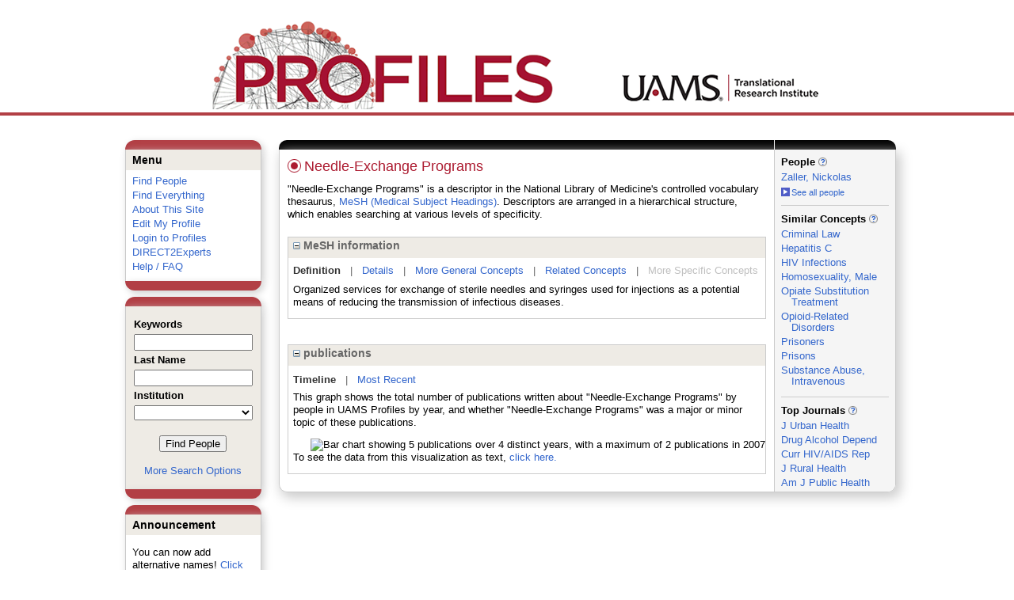

--- FILE ---
content_type: text/html; charset=utf-8
request_url: https://uams-triprofiles.uams.edu/profiles/display/105886
body_size: 31624
content:


<html xmlns="http://www.w3.org/1999/xhtml" lang="en">
<head id="Head1"><title>
	Needle-Exchange Programs | Profiles RNS
</title>
    
    
    <!--<meta http-equiv="X-UA-Compatible" content="IE=7" />-->
	<meta http-equiv="X-UA-Compatible" content="IE=Edge" />
        <link rel="stylesheet" href="//code.jquery.com/ui/1.11.4/themes/smoothness/jquery-ui.css" />
        <!--<script src="//ajax.aspnetcdn.com/ajax/jQuery/jquery-1.4.2.min.js" type="text/javascript"></script>-->
        <script src="//ajax.googleapis.com/ajax/libs/jquery/1.12.0/jquery.min.js"></script>
        <script src="https://code.jquery.com/jquery-1.12.0.js"></script>
        <script src="//code.jquery.com/ui/1.11.4/jquery-ui.js"></script> 
    <link href="https://uams-triprofiles.uams.edu/profiles/Framework/CSS/profiles.css" rel="stylesheet" type="text/css" media="all" /><link href="https://uams-triprofiles.uams.edu/profiles/Profile/CSS/display.css" rel="stylesheet" type="text/css" media="all" /><script type="text/javascript" src="https://uams-triprofiles.uams.edu/profiles/Framework/JavaScript/profiles.js"></script><script type="text/javascript">
var _rootDomain = "https://uams-triprofiles.uams.edu/profiles";
</script>
				<!--[if IE]>
					<link rel='stylesheet' type='text/css' href='https://uams-triprofiles.uams.edu/profiles/Framework/CSS/profiles-ie.css' />
				<![endif]-->
			</head>
<body id="bodyMaster">
<form method="post" action="../Profile/Display.aspx?subject=105886&amp;predicate=&amp;object=&amp;tab=&amp;file=&amp;viewas=HTML&amp;ContentType=text%2fhtml&amp;StatusCode=200&amp;SessionID=E7815E32-0510-4DD3-9134-7F52EF148805" id="form1" enctype="multipart/form-data">
<div class="aspNetHidden">
<input type="hidden" name="toolkitScriptMaster_HiddenField" id="toolkitScriptMaster_HiddenField" value="" />
<input type="hidden" name="__EVENTTARGET" id="__EVENTTARGET" value="" />
<input type="hidden" name="__EVENTARGUMENT" id="__EVENTARGUMENT" value="" />
<input type="hidden" name="__VIEWSTATE" id="__VIEWSTATE" value="/wEPDwUENTM4MWQYAQVYY3RsMDAkQ29udGVudEFjdGl2ZSRycHRBY3RpdmUkY3RsMDAkY3RsMDAkQWN0aXZlTmV0d29ya1JlbGF0aW9uc2hpcFR5cGVzJGd2QWN0aXZlTmV0d29yaw9nZNLgZ0VzpjGEtAwK+AA2DcGYtC1bQmIQnck4svfr7A1J" />
</div>

<script type="text/javascript">
//<![CDATA[
var theForm = document.forms['form1'];
if (!theForm) {
    theForm = document.form1;
}
function __doPostBack(eventTarget, eventArgument) {
    if (!theForm.onsubmit || (theForm.onsubmit() != false)) {
        theForm.__EVENTTARGET.value = eventTarget;
        theForm.__EVENTARGUMENT.value = eventArgument;
        theForm.submit();
    }
}
//]]>
</script>


<script src="/Profiles/WebResource.axd?d=oZm9mw6pq_LDpjj-679Jw5CU9GpXhVTH1iGqjdh9aCzsba_j4F6ZyvPL3hJHdHHXUNe8uiEqUVWbudt92BkchBDO8IWWV8INv6bdQIwOKSM1&amp;t=638942030805310136" type="text/javascript"></script>


<script src="/Profiles/ScriptResource.axd?d=7-vtjXUGmGLo6HQPyGBsZ67-48A9l1I3n0PUFsDQDSpuZgRoejoinMjn6U1ZuOiv_L1gjawcz-0vAYGKfext79LdiA4XhgVgS_VZGyuk2pQjJ-4wYtfiUGQipqVAkSmujHwE0bD11_TiHaaLn1WvwQ2&amp;t=705c9838" type="text/javascript"></script>
<script type="text/javascript">
//<![CDATA[
if (typeof(Sys) === 'undefined') throw new Error('ASP.NET Ajax client-side framework failed to load.');
//]]>
</script>

<script src="/Profiles/ScriptResource.axd?d=6nYEc1-o00eYwQc-MiGyR3L-NRv-IAKWrMtL-YTrw8bK8H6FnUTxKhDPYtKRX-l6dRa8VKJ_dozsEjZG89ZezKmkeWkcVmuKDpWhnONSLUp6aK-HODFQQBQzNPgRD-GxareLqTS6MY2Pntj_Ya2Qkg2&amp;t=705c9838" type="text/javascript"></script>
<div class="aspNetHidden">

	<input type="hidden" name="__VIEWSTATEGENERATOR" id="__VIEWSTATEGENERATOR" value="4FDAF078" />
</div>

    <div id="divStatus">
        <div class="loader">
          <!--<img alt="Loading..." src="https://uams-triprofiles.uams.edu/profiles/Edit/Images/loader.gif" />-->
        </div>
    </div>
    
    <script type="text/javascript">
//<![CDATA[
Sys.WebForms.PageRequestManager._initialize('ctl00$toolkitScriptMaster', 'form1', [], [], [], 3600, 'ctl00');
//]]>
</script>


    <script type="text/javascript" language="javascript">

        Sys.WebForms.PageRequestManager.getInstance().add_endRequest(EndRequestHandler);

        function EndRequestHandler(sender, args) {
            if (args.get_error() != undefined) {
                args.set_errorHandled(true);
            }
        }

        function ShowStatus() {
            document.getElementById("divStatus").style.display = "block";
        }



    </script>
    
	<div id='page-container'>
    <div class="institutionHeader">
     
        <img src="https://uams-triprofiles.uams.edu/profiles/Framework/Images/profileslogo_2.gif" alt="Header Logo" />
    </div>

		<div class="profiles">
            <center>
				
				<div id="divProfilesPage" class="profilesPage">
					<table>
						<tr>
							<td valign="top">
								<table>
									<tbody>
										<tr>
											<td class="profilesPageColumnLeft">
												<div class="profilesContentActive">
													<div class="panelActive">
														
															
																	


<div class="activeContainer" id="defaultmenu">
    <div class="activeContainerTop"></div>
    <div class="activeContainerCenter">
        <div class="activeSection">
            <div class="activeSectionHead">Menu</div>
            <div class="activeSectionBody">
                <div id="ContentActive_rptActive_ctl00_0_panelMenu_0"><ul><li><a href='https://uams-triprofiles.uams.edu/profiles/search'>Find People</a></li><li><a href='https://uams-triprofiles.uams.edu/profiles/search/all'>Find Everything</a></li><li><a href='https://uams-triprofiles.uams.edu/profiles/about/default.aspx'>About This Site</a></li><li><a href='https://uams-triprofiles.uams.edu/profiles/login/default.aspx?method=login&edit=true'>Edit My Profile</a></li><li><a href='https://uams-triprofiles.uams.edu/profiles/login/default.aspx?pin=send&method=login&redirectto=https://uams-triprofiles.uams.edu/profiles/display/105886'>Login to Profiles</a></li><li><a href='https://uams-triprofiles.uams.edu/profiles/direct/default.aspx'>DIRECT2Experts</a></li><li><a href='https://uams-triprofiles.uams.edu/profiles/help/default.aspx'>Help / FAQ</a></li></ul></div>
            </div>
        </div>
        <!--        -->
                
    </div>
    <div class="activeContainerBottom"></div>
</div>

																
																	


<script type="text/javascript">


    function runScript(e) {
       
        if (e.keyCode == 13) {
            search();
            return false;
        }
        return true;
    }


    function search() {
        
        var department = "";
        var institution = "";

        var lname = document.getElementById("txtLname").value;
        var keyword = document.getElementById("txtKeyword").value;


        if (document.getElementById("institution") != null) {
            institution = document.getElementById("institution").value;
        }
        
        var classuri = 'http://xmlns.com/foaf/0.1/Person';
        document.location.href = 'https://uams-triprofiles.uams.edu/profiles/search/default.aspx?searchtype=people&lname=' + lname + '&searchfor=' + keyword + '&exactphrase=false&institution=' + institution + '&classuri=' + classuri + '&perpage=15&offset=0';
        return false;
    }

    
</script>

<div class="activeContainer" id="minisearch">
    <div class="activeContainerTop">
    </div>
    <div class="activeContainerCenter">
        <div class="activeSection">
            <div class="activeSectionHead">
                <table onkeypress="JavaScript:runScript(event);" width="100%" class='searchForm'>
                    <tr>
                        <td style="color: #000000; font-weight: bold">
                            Keywords
                        </td>
                    </tr>
                    <tr>
                        <td>
                            <input type="text" name="txtKeyword" id="txtKeyword" title="keyword" style="width: 150px" />
                        </td>
                    </tr>
                    <tr>
                        <td style="color: #000000; font-weight: bold">
                            Last Name
                        </td>
                    </tr>
                    <tr>
                        <td>
                            <input type="text" name="txtLname" id="txtLname" title="last name" style="width: 150px" />
                        </td>
                    </tr>
                    <tr id="ContentActive_rptActive_ctl00_1_trInstitution_1">
	<td style="color: #000000; font-weight: bold">
                            Institution
                        </td>
</tr>

                    <tr>
                        <td>
                            <select title="institution" name="institution" id="institution" style="width:150px"><option value=""></option><option value="https://uams-triprofiles.uams.edu/profiles/profile/10435787">@uada.edu</option><option value="https://uams-triprofiles.uams.edu/profiles/profile/10435788">@ualr.edu</option><option value="https://uams-triprofiles.uams.edu/profiles/profile/10435789">@uapb.edu</option><option value="https://uams-triprofiles.uams.edu/profiles/profile/10435790">@uark.edu</option><option value="https://uams-triprofiles.uams.edu/profiles/profile/125661">University of Arkansas for Medical Sciences</option></select>
                        </td>
                    </tr>
                    <tr>
                        <td >
                            <div align="center" style="padding-top:15px"> 
                                               
                                <input type="button" onclick="JavaScript:search();" value="Find People" />
                                <br />
                                <br />
                                <a href="https://uams-triprofiles.uams.edu/profiles/search/people">More Search Options </a>
                            </div>
                        </td>
                    </tr>
                </table>
            </div>
        </div>
    </div>
    <div class="activeContainerBottom">
    </div>
</div>

																
																	


<div class="activeContainer" id="announcement">
    <div class="activeContainerTop">
    </div>
    <div class="activeContainerCenter">
        <div class="activeSection">
            <div class="activeSectionHead">
                Announcement
            </div>
            <div class="activeSectionBody">
                <p>You can now add alternative names! <a href='https://uams-triprofiles.uams.edu/profiles/login/default.aspx?pin=send&method=login&edit=true&name=true'>Click here</a> to add other names that you've published under.</p>
            </div>
        </div>
    </div>
    <div class="activeContainerBottom">
    </div>
</div>

																
														
													</div>
												</div>
											</td>
										</tr>
								</table>
							</td>
							<td valign="top">
								<table>
									<tr>
										<td class="profilesPageColumnRight">
											<div class="profilesPageColumnRightTop">
												<div id="divProfilesPageColumnRightTopLine" class="profilesPageColumnRightTopLine">
												</div>
											</div>
											<div id="divPageColumnRightCenter" class="profilesPageColumnRightCenter">
											
												<table id="tblTableBody">
	<tr id="trbody">
		<td id="divProfilesMainColumnLeft" class="profilesMainColumnLeft">
																<div id="divProfilesContentMain" class="profilesContentMain">
																	<div class="backLink">
																		</div>
																	<div class="pageTitle">
																		<h2><img class="pageIcon" src="https://uams-triprofiles.uams.edu/profiles/Framework/Images/icon_profile.gif" alt=""/><span itemprop="name">Needle-Exchange Programs</span></h2></div>
																	<div class="pageSubTitle">
																		</div>
																	<div class="panelPage">
																		
																	</div>
																	<div class="pageDescription">
																		</div>
																	<div class="pageTabs">
																		
																	</div>
																	<div class="panelMain">

																			
																					

<p style='margin-bottom: 20px;'>
	"Needle-Exchange Programs" is a descriptor in the National Library of Medicine's controlled vocabulary thesaurus, 
	<a href="http://www.nlm.nih.gov/mesh/" target="_blank">MeSH (Medical Subject Headings)</a>. Descriptors are arranged in a hierarchical structure, 
	which enables searching at various levels of specificity.
</p>

<div class="PropertyGroupItem">
	<div class="PropertyItemHeader">
		<a href="javascript:toggleBlock('propertyitem','meshInfo')"> 
			<img src="https://uams-triprofiles.uams.edu/profiles/Profile/Modules/PropertyList/images/minusSign.gif" id="rptMain_ctl00_0_plusImage_0" style="border: none; text-decoration: none !important" border="0" alt="expand / collapse" /></a>
			MeSH information
	</div>
	<div class="PropertyGroupData">
		<div id="meshInfo">

			<div class="anchor-tab">
				<a href="javascript:void(0)" id="rptMain_ctl00_0_definitionLink_0" class="selected" rel="#meshDefinition">Definition</a>
				&nbsp; | &nbsp; 
				<a href="javascript:void(0)" id="rptMain_ctl00_0_detailsLink_0" rel="#meshDetails">Details</a> 
				&nbsp; | &nbsp; 
				<a href="javascript:void(0)" id="rptMain_ctl00_0_generalConceptLink_0" rel="#meshGeneralConcepts">More General Concepts</a> 
				&nbsp; | &nbsp; 
				<a href="javascript:void(0)" id="rptMain_ctl00_0_relatedConceptLink_0" rel="#meshRelatedConcepts">Related Concepts</a> 	
				&nbsp; | &nbsp; 
				<a href="javascript:void(0)" id="rptMain_ctl00_0_specificConceptLink_0" rel="#meshSpecificConcepts" class="disabled">More Specific Concepts</a> 	
			</div>

			<div id="meshDefinition" class='toggle-vis'>
				Organized services for exchange of sterile needles and syringes used for injections as a potential means of reducing the transmission of infectious diseases.
    
			</div>

			<div id="meshDetails" class='toggle-vis' style='display: none;'>
				<table>
				<tbody>
					<tr>
						<td class='label'>Descriptor ID</td>
						<td>				
							D018671
						</td>			
					</tr>
					<tr>
						<td class='label'>MeSH Number(s)</td>
						<td>
							<div>N02.421.143.827.708</div><div>N02.421.726.708</div>
						</td>
					</tr>
					<tr>
						<td class='label'>Concept/Terms</td>
						<td>
							<div><a href='javascript:void(0);'>Needle-Exchange Programs</a><ul style='display: none;'><li><span>Needle-Exchange Programs</span></li><li><span>Needle Exchange Programs</span></li><li><span>Needle-Exchange Program</span></li><li><span>Program, Needle-Exchange</span></li><li><span>Programs, Needle-Exchange</span></li><li><span>Syringe-Exchange Programs</span></li><li><span>Program, Syringe-Exchange</span></li><li><span>Programs, Syringe-Exchange</span></li><li><span>Syringe Exchange Programs</span></li><li><span>Syringe-Exchange Program</span></li></ul></div><div><a href='javascript:void(0);'>Supervised Injecting Centers</a><ul style='display: none;'><li><span>Supervised Injecting Centers</span></li><li><span>Center, Supervised Injecting</span></li><li><span>Centers, Supervised Injecting</span></li><li><span>Injecting Center, Supervised</span></li><li><span>Injecting Centers, Supervised</span></li><li><span>Supervised Injecting Center</span></li><li><span>Supervised Injecting Facilities</span></li><li><span>Facilities, Supervised Injecting</span></li><li><span>Facility, Supervised Injecting</span></li><li><span>Injecting Facilities, Supervised</span></li><li><span>Injecting Facility, Supervised</span></li><li><span>Supervised Injecting Facility</span></li></ul></div>
						</td>
					</tr>
				</tbody>	
				</table>
			</div>

			<div id="meshGeneralConcepts" class='toggle-vis' style='display: none;'>
				<p>Below are MeSH descriptors whose meaning is more general than "Needle-Exchange Programs".</p>
				<div>
					<ul>
						<li><span>Health Care [N]</span></li><li style='margin-left:16px;'><span><a href='https://uams-triprofiles.uams.edu/profiles/profile/110208'>Health Care Facilities, Manpower, and Services</a> [N02]</span></li><li style='margin-left:24px;'><span><a href='https://uams-triprofiles.uams.edu/profiles/profile/103367'>Health Services</a> [N02.421]</span></li><li style='margin-left:32px;'><span><a href='https://uams-triprofiles.uams.edu/profiles/profile/101388'>Community Health Services</a> [N02.421.143]</span></li><li style='margin-left:40px;'><span><a href='https://uams-triprofiles.uams.edu/profiles/profile/117296'>Preventive Health Services</a> [N02.421.143.827]</span></li><li style='margin-left:48px;'><span><a href='https://uams-triprofiles.uams.edu/profiles/profile/105886'><b>Needle-Exchange Programs</b></a> [N02.421.143.827.708]</span></li><li style='margin-left:32px;'><span><a href='https://uams-triprofiles.uams.edu/profiles/profile/117296'>Preventive Health Services</a> [N02.421.726]</span></li><li style='margin-left:40px;'><span><a href='https://uams-triprofiles.uams.edu/profiles/profile/105886'><b>Needle-Exchange Programs</b></a> [N02.421.726.708]</span></li>
					</ul>
				</div>
			</div>

			<div id="meshRelatedConcepts" class='toggle-vis' style='display: none;'>
				<p>Below are MeSH descriptors whose meaning is related to "Needle-Exchange Programs".</p>
				<div>
					<ul>
						<li style='margin-left:0px;'><span><a href='https://uams-triprofiles.uams.edu/profiles/profile/117296'>Preventive Health Services</a></span></li><li style='margin-left:16px;'><span><a href='https://uams-triprofiles.uams.edu/profiles/profile/113386'>Diagnostic Services</a></span></li><li style='margin-left:16px;'><span><a href='https://uams-triprofiles.uams.edu/profiles/profile/113509'>Early Intervention (Education)</a></span></li><li style='margin-left:16px;'><span><a href='https://uams-triprofiles.uams.edu/profiles/profile/123026'>Early Medical Intervention</a></span></li><li style='margin-left:16px;'><span><a href='https://uams-triprofiles.uams.edu/profiles/profile/103366'>Health Education</a></span></li><li style='margin-left:16px;'><span><a href='https://uams-triprofiles.uams.edu/profiles/profile/101947'>Health Promotion</a></span></li><li style='margin-left:16px;'><span><a href='https://uams-triprofiles.uams.edu/profiles/profile/119222'>Immunization Programs</a></span></li><li style='margin-left:16px;'><span><a href='https://uams-triprofiles.uams.edu/profiles/profile/105886'><b>Needle-Exchange Programs</b></a></span></li><li style='margin-left:16px;'><span><a href='https://uams-triprofiles.uams.edu/profiles/profile/108199'>Post-Exposure Prophylaxis</a></span></li><li style='margin-left:16px;'><span><a href='https://uams-triprofiles.uams.edu/profiles/profile/106589'>Primary Prevention</a></span></li><li style='margin-left:16px;'><span><a href='https://uams-triprofiles.uams.edu/profiles/profile/112403'>School Health Services</a></span></li><li style='margin-left:16px;'><span><a href='https://uams-triprofiles.uams.edu/profiles/profile/108183'>Secondary Prevention</a></span></li><li style='margin-left:16px;'><span><a href='https://uams-triprofiles.uams.edu/profiles/profile/109304'>Tertiary Prevention</a></span></li>
					</ul>
				</div>
			</div>

			<div id="meshSpecificConcepts" class='toggle-vis' style='display: none;'>
				<p>Below are MeSH descriptors whose meaning is more specific than "Needle-Exchange Programs".</p>
				<div>
					<ul>
						
					</ul>
				</div>
			</div>
		</div>
	</div>
</div>
<br /><br />
<script type="text/javascript">
	$(function() {

		$("#meshInfo .anchor-tab a").bind("click", function() {
			var $this = $(this);
			if ($this.get(0).className != "selected" && $this.get(0).className != "disabled") {
				// Toggle link classes
				$this.toggleClass("selected").siblings("a.selected").removeClass("selected");

				// Show target element hiding currently visible
				var target = $this.attr('rel');
				$("#meshInfo .toggle-vis:visible").hide();
				$(target).fadeIn("fast");
			}
		});

		$('#meshDetails a').bind('click', function() {
			var $this = $(this);
			$this.next('ul').toggle();
		});
	});
</script>
																				
																					

<div class="PropertyGroupItem"  style='margin-bottom: 10px;'>
	<div class="PropertyItemHeader">
		<a href="javascript:toggleBlock('propertyitem','conceptPub')"> 
			<img src="https://uams-triprofiles.uams.edu/profiles/Profile/Modules/PropertyList/images/minusSign.gif" id="rptMain_ctl00_1_plusImage_1" style="border: none; text-decoration: none !important" border="0" alt="expand / collapse" /></a>
			publications
	</div>
	<div class="PropertyGroupData">
		<div id="conceptPub" class='publicationList'>

			<div class="anchor-tab">
				<a class='selected' rel="#timelineContainer" href='javascript:void(0)'>Timeline</a>
				&nbsp; | &nbsp; 
				
				<a rel="#newest" tabindex="0">Most Recent</a> 
				
			</div>
			
			<div id="timelineContainer" class='toggle-vis' style='margin-top: 6px;'>		
				<div style='padding-right: 3px;'>This graph shows the total number of publications written about "Needle-Exchange Programs" by people in UAMS Profiles by year, and whether "Needle-Exchange Programs" was a major or minor topic of these publications. <!--In all years combined, a total of [[[TODO:PUBLICATION COUNT]]] publications were written by people in Profiles.--></div>
				<div id="publicationTimelineGraph">
					<img src="//chart.googleapis.com/chart?chs=595x100&chf=bg,s,ffffff|c,s,ffffff&chxt=x,y&chxl=0:||'92||'94||'96||'98||'00||'02||'04||'06||'08||'10||'12||'14||'16||'18||'20||'22||'24||'26|1:|0|2&cht=bvs&chd=t:0,0,0,0,0,0,0,0,0,0,0,0,0,0,0,0,50,0,0,0,0,50,0,0,0,0,0,50,0,0,0,0,0,0,0,0|0,0,0,0,0,0,0,0,0,0,0,0,0,0,0,0,50,0,0,0,0,0,0,0,0,0,0,0,0,50,0,0,0,0,0,0&chdl=Major+Topic|Minor+Topic&chco=FB8072,80B1D3&chbh=9" id="rptMain_ctl00_1_timeline_1" border="0" alt="Bar chart showing 5 publications over 4 distinct years, with a maximum of 2 publications in 2007" />
                    <div style="text-align:left">To see the data from this visualization as text, <a id="divShowTimelineTable" tabindex="0">click here.</a></div>
				</div>
                <div id="divTimelineTable" class="listTable" style="display:none;margin-top:12px;margin-bottom:8px;">
		            <table style="width:592px"><tr><th>Year</th><th>Major Topic</th><th>Minor Topic</th><th>Total</th></tr><tr><td>2020</td><td>0</td><td>1</td><td>1</td></tr><tr><td>2018</td><td>1</td><td>0</td><td>1</td></tr><tr><td>2012</td><td>1</td><td>0</td><td>1</td></tr><tr><td>2007</td><td>1</td><td>1</td><td>2</td></tr></table>
                    To return to the timeline, <a id="dirReturnToTimeline" tabindex="0">click here.</a>
                </div>
			</div>	
			
			
			
			<div id="newest" class="newest publications toggle-vis" style="display:none;">
				<div class='intro'>Below are the most recent publications written about "Needle-Exchange Programs" by people in Profiles over the past ten years.</div>
				<ol style="margin-top: 8px;">		
					
								<li>
								<div>Ostrach B, Buer LM, Armbruster S, Brown H, Yochym G, Zaller N. COVID-19 and Rural Harm Reduction Challenges in the US Southern Mountains. J Rural Health. 2021 01; 37(1):252-255.</div>
								<div class='viewIn'>View in: <a href='//www.ncbi.nlm.nih.gov/pubmed/32652621' target='_new'>PubMed</a></div>							
								</li>
							
								<li>
								<div>Brinkley-Rubinstein L, Cloud D, Drucker E, Zaller N. Opioid Use Among Those Who Have Criminal Justice Experience: Harm Reduction Strategies to Lessen HIV Risk. Curr HIV/AIDS Rep. 2018 06; 15(3):255-258.</div>
								<div class='viewIn'>View in: <a href='//www.ncbi.nlm.nih.gov/pubmed/29752698' target='_new'>PubMed</a></div>							
								</li>
							
				</ol>	
			</div>	
			
			
		</div>
	</div>
</div>
<script type="text/javascript">
    $(function () {
        // Add style to the first LI
        $("div.publications ol").find("li:first").addClass("first");
        // Remove timeline graph if no image found.
        if ($('#publicationTimelineGraph img').attr('src') == undefined)
            $('#publicationTimelineGraph img').remove();

        $(".publicationList .anchor-tab a").bind("click", function () {
            var $this = $(this);
            if ($this.get(0).className != "selected") {
                // Toggle link classes
                $this.toggleClass("selected").siblings("a.selected").removeClass("selected");

                // Show target element hiding currently visible
                var target = $this.attr('rel');
                $("div.publicationList .toggle-vis:visible").hide();
                $(target).fadeIn("fast");
            }
        });

        $(".publicationList .anchor-tab a").bind("keypress", function (e) {
            if (e.keyCode == 13) {
                var $this = $(this);
                if ($this.get(0).className != "selected") {
                    // Toggle link classes
                    $this.toggleClass("selected").siblings("a.selected").removeClass("selected");

                    // Show target element hiding currently visible
                    var target = $this.attr('rel');
                    $("div.publicationList .toggle-vis:visible").hide();
                    $(target).fadeIn("fast");
                }
            }
        });
    });

    $(function () {
        $("#divShowTimelineTable").bind("click", function () {

            $("#divTimelineTable").show();
            $("#publicationTimelineGraph").hide();
        });


        jQuery("#divShowTimelineTable").bind("keypress", function (e) {
            if (e.keyCode == 13) {
                $("#divTimelineTable").show();
                $("#publicationTimelineGraph").hide();
            }
        });
    });

    $(function () {
        $("#dirReturnToTimeline").bind("click", function () {

            $("#divTimelineTable").hide();
            $("#publicationTimelineGraph").show();
        });


        jQuery("#dirReturnToTimeline").bind("keypress", function (e) {
            if (e.keyCode == 13) {
                $("#divTimelineTable").hide();
                $("#publicationTimelineGraph").show();
            }
        });
    });
</script>
       
																				
                                                                            
																		
																	</div>
																</div>
															</td>
		<td id="tdProfilesMainColumnRight" class="profilesMainColumnRight">
																<div class="profilesContentPassive">
																	<div class="panelPassive">
																		
																			
																					<div class="passiveSectionHead"  ><div style="white-space: nowrap;display:inline">People <a href="JavaScript:toggleVisibility('a380e765-56bb-4d16-acbe-9dd4be657c42');"><img alt="Expand Description" src="https://uams-triprofiles.uams.edu/profiles/Framework/Images/info.png" /></a></div><div id="a380e765-56bb-4d16-acbe-9dd4be657c42" class="passiveSectionHeadDescription" style="display:none;">People who have written about this concept.</div></div><div class="passiveSectionBody"  ><ul><li><a href="https://uams-triprofiles.uams.edu/profiles/profile/1802988">Zaller, Nickolas</a></li></ul></div><div class="passiveSectionBodyDetails"  ><a href="https://uams-triprofiles.uams.edu/profiles/search/default.aspx?searchtype=people&amp;searchfor=Needle-Exchange Programs&amp;classuri=http://xmlns.com/foaf/0.1/Person&amp;erpage=15&amp;offset=0&amp;exactPhrase=true"><img alt=" " style="margin-right:2px;position:relative;top:1px;border:10" src="https://uams-triprofiles.uams.edu/profiles/Framework/Images/icon_squareArrow.gif" />See all people</a></div><div class="passiveSectionLine"  >_</div>

																				
																					

<div class="passiveSectionHead">
    <div id="ContentPassive_rptPassive_ctl00_1_sectionTitle_1" style="white-space: nowrap; display: inline">
        Similar Concepts <a href="JavaScript:toggleVisibility('similarConceptDescription');">
            <img id="ContentPassive_rptPassive_ctl00_1_imgQuestion_1" alt="expand description" src="https://uams-triprofiles.uams.edu/profiles/Framework/Images/info.png" />
        </a>
    </div>
    <div id="similarConceptDescription" class="passiveSectionHeadDescription" style="display: none;">
        People who have written about this concept.
    </div>
</div>
<div class="passiveSectionBody">
	<ul>
		<li><a href='https://uams-triprofiles.uams.edu/profiles/profile/102106'>Criminal Law</a></li><li><a href='https://uams-triprofiles.uams.edu/profiles/profile/102067'>Hepatitis C</a></li><li><a href='https://uams-triprofiles.uams.edu/profiles/profile/120019'>HIV Infections</a></li><li><a href='https://uams-triprofiles.uams.edu/profiles/profile/106062'>Homosexuality, Male</a></li><li><a href='https://uams-triprofiles.uams.edu/profiles/profile/123564'>Opiate Substitution Treatment</a></li><li><a href='https://uams-triprofiles.uams.edu/profiles/profile/115327'>Opioid-Related Disorders</a></li><li><a href='https://uams-triprofiles.uams.edu/profiles/profile/110999'>Prisoners</a></li><li><a href='https://uams-triprofiles.uams.edu/profiles/profile/109962'>Prisons</a></li><li><a href='https://uams-triprofiles.uams.edu/profiles/profile/119189'>Substance Abuse, Intravenous</a></li>
	</ul>
</div>
<div class="passiveSectionLine">_</div>
       
																				
																					

<div class="passiveSectionHead">
    <div id="ContentPassive_rptPassive_ctl00_2_sectionTitle_2" style="white-space: nowrap; display: inline">
        Top Journals <a href="JavaScript:toggleVisibility('topJournal');">
            <img id="ContentPassive_rptPassive_ctl00_2_imgQuestion_2" alt="expand description" src="https://uams-triprofiles.uams.edu/profiles/Framework/Images/info.png" />
        </a>
    </div>
    <div id="topJournal" class="passiveSectionHeadDescription" style="display: none;">
        Top journals in which articles about this concept have been published.
    </div>
</div>
<div class="passiveSectionBody">
	<ul>
		<li><a href="javascript:alert('Journal of urban health : bulletin of the New York Academy of Medicine')">J Urban Health</a></li><li><a href="javascript:alert('Drug and alcohol dependence')">Drug Alcohol Depend</a></li><li><a href="javascript:alert('Current HIV/AIDS reports')">Curr HIV/AIDS Rep</a></li><li><a href="javascript:alert('The Journal of rural health : official journal of the American Rural Health Association and the National Rural Health Care Association')">J Rural Health</a></li><li><a href="javascript:alert('American journal of public health')">Am J Public Health</a></li>
	</ul>
</div>

       
																				
																		
																	</div>
																</div>
															</td>
	</tr>
</table>

											</div>
										</td>
									</tr>
									
                                    
								</table>
							</td>
						</tr>
					</table>
				</div>
				<div class="profilesFooter">
					
						
					
				</div>
                </center>
		</div>
	    
		
    </div>    
    
    
</form>
</body>
</html>
